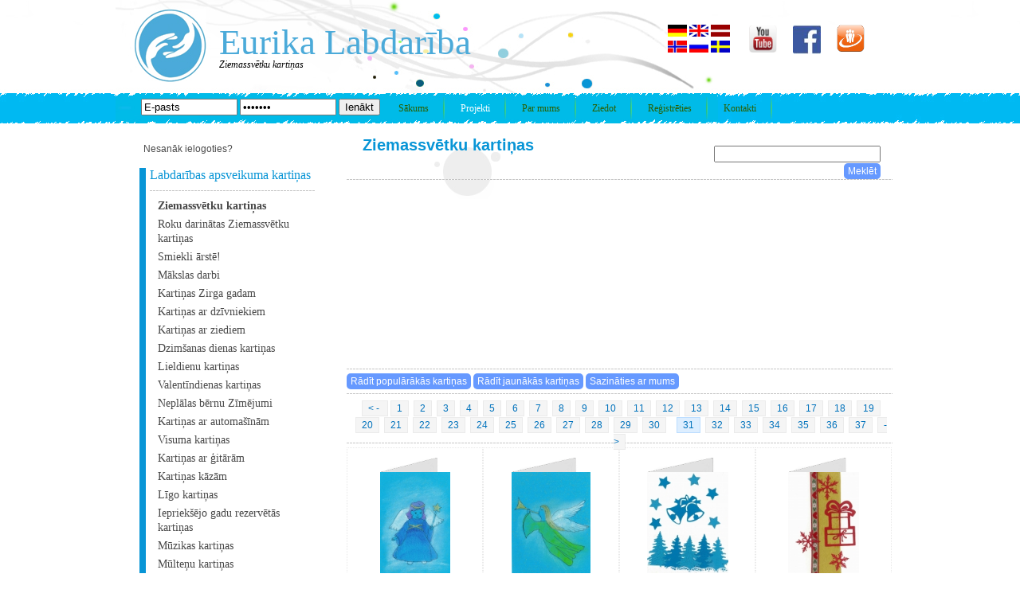

--- FILE ---
content_type: text/html; charset=UTF-8
request_url: https://www.eurika.lv/lv/cards/28/840/all.html
body_size: 8285
content:
<!DOCTYPE html>
<head>
<meta http-equiv="Content-Type" content="text/html; charset=utf-8" />
<title>Ziemassvētku kartiņas</title>
<meta name="keywords" content="Ziemassvētku kartiņas, Ziemassvētku kartiņas, Roku darinātas Ziemassvētku kartiņas, Smiekli ārstē!, Mākslas darbi, Kartiņas Zirga gadam, Kartiņas ar dzīvniekiem, Kartiņas ar ziediem, Lieldienu kartiņas, Valentīndienas kartiņas, Dzimšanas dienas kartiņas, Kartiņas kāzām, Kartiņas ar automašīnām, Līgo kartiņas, Kartiņas ar ģitārām, Visuma kartiņas" />
<meta name="description" content="Ziemassvētku kartiņas, Ziemassvētku kartiņas, Roku darinātas Ziemassvētku kartiņas, Smiekli ārstē!, Mākslas darbi, Kartiņas Zirga gadam, Kartiņas ar dzīvniekiem, Kartiņas ar ziediem, Lieldienu kartiņas, Valentīndienas kartiņas, Dzimšanas dienas kartiņas, Kartiņas kāzām, Kartiņas ar automašīnām, Līgo kartiņas, Kartiņas ar ģitārām, Visuma kartiņas" />
<link href="https://www.eurika.lv/templatemo_style.css" rel="stylesheet" type="text/css" /> 
<link href="https://www.eurika.lv/flash_css.css" rel="stylesheet" type="text/css" /> 

<link href="https://www.eurika.lv/fullsize/fullsize.css" media="screen" rel="stylesheet" type="text/css" />
<script type="text/javascript" src="http://ajax.googleapis.com/ajax/libs/jquery/1.4.4/jquery.min.js"></script>
<script type="text/javascript" src="https://www.eurika.lv/fullsize/jquery.js"></script>
<script type="text/javascript" src="https://www.eurika.lv/fullsize/jquery.fullsize.minified.js"></script>






<script type="text/javascript">
function saveScrollPositions(theForm) {
if(theForm) {
var scrolly = typeof window.pageYOffset != 'undefined' ? window.pageYOffset : document.documentElement.scrollTop;
var scrollx = typeof window.pageXOffset != 'undefined' ? window.pageXOffset : document.documentElement.scrollLeft;
theForm.scrollx.value = scrollx;
theForm.scrolly.value = scrolly;
}
}
</script> 
<script type="text/javascript">

function showPopup(url) {

newwindow=window.open(url,'name','height=450,width=400,top=200,left=300,resizable');

if (window.focus) {newwindow.focus()}

}

</script>      
<script type="text/javascript">
function clearText(field)
{
	if (field.defaultValue == field.value) field.value = '';
	else if (field.value == '') field.value = field.defaultValue;
}
$(function(){
				$("div.templatemo_gallery img").fullsize();
			});
</script>
</head>
<body>
<div id="fb-root"></div>
<script>(function(d, s, id) {
  var js, fjs = d.getElementsByTagName(s)[0];
  if (d.getElementById(id)) return;
  js = d.createElement(s); js.id = id;
  js.src = "//connect.facebook.net/en_US/sdk.js#xfbml=1&version=v2.0";
  fjs.parentNode.insertBefore(js, fjs);
}(document, "script", "facebook-jssdk"));</script>
	<div id="templatemo_container"> 
    	<div id="templatemo_header" >
        	<div id="templatemo_logo_area" >
            	<div id="templatemo_logo" >
                	Eurika Labdarība                </div>
                
                <div id="templatemo_slogan">Ziemassvētku kartiņas</div>
          </div>
            
            <div id="templatemo_social">
            	

            	<a href="http://www.draugiem.lv/eurika.lv/" target='_BLANK' rel='nofollow'>
				<img src="https://www.eurika.lv/images/dr.png" alt="facebook" width="35" ></a>


                <a href="https://www.facebook.com/pages/Eurika-Charity/171954976160399" target='_BLANK' rel='nofollow'>
				<img src="https://www.eurika.lv/images/templatemo_icon_3.jpg" alt="facebook" width="35" ></a>
				
				<a href='https://www.youtube.com/user/Mattlatvia25/featured' target='_BLANK' rel='nofollow' >
				<img src="https://www.eurika.lv/youtube.png" alt="Youtube Page" width="35" ></a>
				
				
            <div class='flag'>
				<a href='https://www.eurika.lv/de/cards/28/840/all.html' title='GERMAN'><img src='https://www.eurika.lv/f/de.gif' width='24' height='15' title='GERMAN' alt = 'GERMAN' ></a></div><div class='flag'>
				<a href='https://www.eurika.lv/en/cards/28/840/all.html' title='ENGLISH'><img src='https://www.eurika.lv/f/eng.gif' width='24' height='15' title='ENGLISH' alt = 'ENGLISH' ></a></div><div class='flag'>
				<a href='https://www.eurika.lv/lv/cards/28/840/all.html' title='LATVIAN'><img src='https://www.eurika.lv/f/lv.png' width='24' height='15' title='LATVIAN' alt = 'LATVIAN' ></a></div><div class='flag'>
				<a href='https://www.eurika.lv/no/cards/28/840/all.html' title='NORWEGIAN'><img src='https://www.eurika.lv/f/no.jpg' width='24' height='15' title='NORWEGIAN' alt = 'NORWEGIAN' ></a></div><div class='flag'>
				<a href='https://www.eurika.lv/ru/cards/28/840/all.html' title='RUSSIAN'><img src='https://www.eurika.lv/f/rus.JPG' width='24' height='15' title='RUSSIAN' alt = 'RUSSIAN' ></a></div><div class='flag'>
				<a href='https://www.eurika.lv/sv/cards/28/840/all.html' title='SWEDISH'><img src='https://www.eurika.lv/f/sv.gif' width='24' height='15' title='SWEDISH' alt = 'SWEDISH' ></a></div>
              
                
            </div>
            
           <div id='templatemo_menu'><div class='login_field'>
			   <form method ='POST' action='https://www.eurika.lv/lv/cards/28/840/all.html'>
			   <input type='text' name='em' value='E-pasts' size='13'  onfocus='clearText(this)' onblur='clearText(this)'>
			   <input type='password' name='pass' value='E-pasts' size='13' onfocus='clearText(this)' onblur='clearText(this)'>
			   <input type='submit' name='login' value='Ienākt' >
			   </form></div><ul><li><a href='https://www.eurika.lv?lang=lv' >Sākums</a></li><li><a href='https://www.eurika.lv/lv/projekti/cat/nr/all.html'  class='current' >Projekti</a></li><li><a href='https://www.eurika.lv/lv/cont/2/nr/all.html?t=Par+mums'  >Par mums</a></li>
                    <li><a href='https://www.eurika.lv/lv/donate/cat/nr/all.html?t=Ziedot'  >Ziedot</a></li><li><a href='https://www.eurika.lv/lv/reg/cat/nr/all.html' title='Reģistrēties'  >Reģistrēties</a></li><li><a href='https://www.eurika.lv/lv/cont/3/nr/all.html?t=Kontakti'  title='Kontakti' >Kontakti</a></li>
                </ul>    	
    		</div>            
        </div>
        
        <div id="templatemo_content_area">
        
				<div id='templatemo_left'><div style='padding-left:20px;'>
					<a href='https://www.eurika.lv/lv/recover/cat/nr/all.html' title='Nesanāk ielogoties?' rel='nofollow'>Nesanāk ielogoties?</a></div>
            	<div class='templatemo_section_2'><div class='blue'>
					<a href='https://www.eurika.lv/lv/cards/cat/nr/all.html?t=Labdar%C4%ABbas+apsveikuma+karti%C5%86as' title='Labdarības apsveikuma kartiņas'>
					<h2>Labdarības apsveikuma kartiņas</h2></a><div class='templaemo_h_line'></div><div style='padding-left:10px; padding-top:5px;'>
					<a href='https://www.eurika.lv/lv/cards/28/nr/all.html?t=Ziemassv%C4%93tku+karti%C5%86as' title='Ziemassvētku kartiņas' class='side_link'>
					<b>Ziemassvētku kartiņas</b></a></div><div style='padding-left:10px; padding-top:5px;'>
					<a href='https://www.eurika.lv/lv/cards/50/nr/all.html?t=Roku+darin%C4%81tas+Ziemassv%C4%93tku+karti%C5%86as' title='Roku darinātas Ziemassvētku kartiņas' class='side_link'>
					Roku darinātas Ziemassvētku kartiņas</a></div><div style='padding-left:10px; padding-top:5px;'>
					<a href='https://www.eurika.lv/lv/cards/48/nr/all.html?t=Smiekli+%C4%81rst%C4%93%21' title='Smiekli ārstē!' class='side_link'>
					Smiekli ārstē!</a></div><div style='padding-left:10px; padding-top:5px;'>
					<a href='https://www.eurika.lv/lv/cards/43/nr/all.html?t=M%C4%81kslas+darbi' title='Mākslas darbi' class='side_link'>
					Mākslas darbi</a></div><div style='padding-left:10px; padding-top:5px;'>
					<a href='https://www.eurika.lv/lv/cards/35/nr/all.html?t=Karti%C5%86as+Zirga+gadam' title='Kartiņas Zirga gadam' class='side_link'>
					Kartiņas Zirga gadam</a></div><div style='padding-left:10px; padding-top:5px;'>
					<a href='https://www.eurika.lv/lv/cards/10/nr/all.html?t=Karti%C5%86as+ar+dz%C4%ABvniekiem' title='Kartiņas ar dzīvniekiem' class='side_link'>
					Kartiņas ar dzīvniekiem</a></div><div style='padding-left:10px; padding-top:5px;'>
					<a href='https://www.eurika.lv/lv/cards/11/nr/all.html?t=Karti%C5%86as+ar+ziediem' title='Kartiņas ar ziediem' class='side_link'>
					Kartiņas ar ziediem</a></div><div style='padding-left:10px; padding-top:5px;'>
					<a href='https://www.eurika.lv/lv/cards/8/nr/all.html?t=Dzim%C5%A1anas+dienas+karti%C5%86as' title='Dzimšanas dienas kartiņas' class='side_link'>
					Dzimšanas dienas kartiņas</a></div><div style='padding-left:10px; padding-top:5px;'>
					<a href='https://www.eurika.lv/lv/cards/14/nr/all.html?t=Lieldienu+karti%C5%86as' title='Lieldienu kartiņas' class='side_link'>
					Lieldienu kartiņas</a></div><div style='padding-left:10px; padding-top:5px;'>
					<a href='https://www.eurika.lv/lv/cards/23/nr/all.html?t=Valent%C4%ABndienas+karti%C5%86as' title='Valentīndienas kartiņas' class='side_link'>
					Valentīndienas kartiņas</a></div><div style='padding-left:10px; padding-top:5px;'>
					<a href='https://www.eurika.lv/lv/cards/46/nr/all.html?t=Nepl%C4%81las+b%C4%93rnu+Z%C4%ABm%C4%93jumi' title='Neplālas bērnu Zīmējumi' class='side_link'>
					Neplālas bērnu Zīmējumi</a></div><div style='padding-left:10px; padding-top:5px;'>
					<a href='https://www.eurika.lv/lv/cards/34/nr/all.html?t=Karti%C5%86as+ar+automa%C5%A1%C4%ABn%C4%81m' title='Kartiņas ar automašīnām' class='side_link'>
					Kartiņas ar automašīnām</a></div><div style='padding-left:10px; padding-top:5px;'>
					<a href='https://www.eurika.lv/lv/cards/37/nr/all.html?t=Visuma+karti%C5%86as' title='Visuma kartiņas' class='side_link'>
					Visuma kartiņas</a></div><div style='padding-left:10px; padding-top:5px;'>
					<a href='https://www.eurika.lv/lv/cards/38/nr/all.html?t=Karti%C5%86as+ar+%C4%A3it%C4%81r%C4%81m' title='Kartiņas ar ģitārām' class='side_link'>
					Kartiņas ar ģitārām</a></div><div style='padding-left:10px; padding-top:5px;'>
					<a href='https://www.eurika.lv/lv/cards/39/nr/all.html?t=Karti%C5%86as+k%C4%81z%C4%81m' title='Kartiņas kāzām' class='side_link'>
					Kartiņas kāzām</a></div><div style='padding-left:10px; padding-top:5px;'>
					<a href='https://www.eurika.lv/lv/cards/40/nr/all.html?t=L%C4%ABgo+karti%C5%86as' title='Līgo kartiņas' class='side_link'>
					Līgo kartiņas</a></div><div style='padding-left:10px; padding-top:5px;'>
					<a href='https://www.eurika.lv/lv/cards/41/nr/all.html?t=Iepriek%C5%A1%C4%93jo+gadu+rezerv%C4%93t%C4%81s+karti%C5%86as' title='Iepriekšējo gadu rezervētās kartiņas' class='side_link'>
					Iepriekšējo gadu rezervētās kartiņas</a></div><div style='padding-left:10px; padding-top:5px;'>
					<a href='https://www.eurika.lv/lv/cards/44/nr/all.html?t=M%C5%ABzikas+karti%C5%86as' title='Mūzikas kartiņas' class='side_link'>
					Mūzikas kartiņas</a></div><div style='padding-left:10px; padding-top:5px;'>
					<a href='https://www.eurika.lv/lv/cards/45/nr/all.html?t=M%C5%ABlte%C5%86u+karti%C5%86as' title='Mūlteņu kartiņas' class='side_link'>
					Mūlteņu kartiņas</a></div><div style='padding-left:10px; padding-top:5px;'>
					<a href='https://www.eurika.lv/lv/cards/27/nr/all.html?t=Karti%C5%86as+ar+ku%C4%A3iem' title='Kartiņas ar kuģiem' class='side_link'>
					Kartiņas ar kuģiem</a></div><div style='padding-left:10px; padding-top:5px;'>
					<a href='https://www.eurika.lv/lv/cards/47/nr/all.html?t=Mandalas' title='Mandalas' class='side_link'>
					Mandalas</a></div><div style='padding-left:10px; padding-top:5px;'>
					<a href='https://www.eurika.lv/lv/cards/49/nr/all.html?t=Ar+rok%C4%81m+darin%C4%81tas+Ziemassv%C4%93tku+apsveikuma+karti%C5%86as' title='Ar rokām darinātas Ziemassvētku apsveikuma kartiņas' class='side_link'>
					Ar rokām darinātas Ziemassvētku apsveikuma kartiņas</a></div><div style='padding-left:10px; padding-top:5px;'>
					<a href='https://www.eurika.lv/lv/cards/51/nr/all.html?t=K%C4%81zu+iel%C5%ABgumi%2Fiel%C5%ABgumi' title='Kāzu ielūgumi/ielūgumi' class='side_link'>
					Kāzu ielūgumi/ielūgumi</a></div><div style='padding-left:10px; padding-top:5px;'>
					<a href='https://www.eurika.lv/lv/cards/52/nr/all.html?t=Latvijas+tematikas+karti%C5%86as' title='Latvijas tematikas kartiņas' class='side_link'>
					Latvijas tematikas kartiņas</a></div><div style='padding-left:10px; padding-top:5px;'>
					<a href='https://www.eurika.lv/lv/cards/53/nr/all.html?t=D%C4%81vanu+aploksnes' title='Dāvanu aploksnes' class='side_link'>
					Dāvanu aploksnes</a></div><div style='padding-left:10px; padding-top:5px;'>
					<a href='https://www.eurika.lv/lv/cards/20/nr/all.html?t=Karti%C5%86as+P%C5%AB%C4%B7a+gadam' title='Kartiņas Pūķa gadam' class='side_link'>
					Kartiņas Pūķa gadam</a></div><div style='padding-left:10px; padding-top:5px;'>
					<a href='https://www.eurika.lv/lv/cards/6/nr/all.html?t=Apsveikuma+karti%C5%86as' title='Apsveikuma kartiņas' class='side_link'>
					Apsveikuma kartiņas</a></div><div style='padding-left:10px; padding-top:5px;'>
					<a href='https://www.eurika.lv/lv/cards/9/nr/all.html?t=E%C5%86%C4%A3e%C4%BCu+karti%C5%86as' title='Eņģeļu kartiņas' class='side_link'>
					Eņģeļu kartiņas</a></div><div style='padding-left:10px; padding-top:5px;'>
					<a href='https://www.eurika.lv/lv/cards/12/nr/all.html?t=Karti%C5%86as+vasarai' title='Kartiņas vasarai' class='side_link'>
					Kartiņas vasarai</a></div><div style='padding-left:10px; padding-top:5px;'>
					<a href='https://www.eurika.lv/lv/cards/13/nr/all.html?t=Kompoz%C4%ABc%C4%ABju+karti%C5%86as' title='Kompozīcīju kartiņas' class='side_link'>
					Kompozīcīju kartiņas</a></div><div style='padding-left:10px; padding-top:5px;'>
					<a href='https://www.eurika.lv/lv/cards/15/nr/all.html?t=Karti%C5%86as+m%C4%81tes+dienai' title='Kartiņas mātes dienai' class='side_link'>
					Kartiņas mātes dienai</a></div><div style='padding-left:10px; padding-top:5px;'>
					<a href='https://www.eurika.lv/lv/cards/16/nr/all.html?t=M%C4%AB%C4%BCas+un+jaukas+karti%C5%86as' title='Mīļas un jaukas kartiņas' class='side_link'>
					Mīļas un jaukas kartiņas</a></div><div style='padding-left:10px; padding-top:5px;'>
					<a href='https://www.eurika.lv/lv/cards/17/nr/all.html?t=M%C4%ABlest%C4%ABbas+karti%C5%86as' title='Mīlestības kartiņas' class='side_link'>
					Mīlestības kartiņas</a></div><div style='padding-left:10px; padding-top:5px;'>
					<a href='https://www.eurika.lv/lv/cards/18/nr/all.html?t=Mozaika' title='Mozaika' class='side_link'>
					Mozaika</a></div><div style='padding-left:10px; padding-top:5px;'>
					<a href='https://www.eurika.lv/lv/cards/19/nr/all.html?t=Portretu+karti%C5%86as' title='Portretu kartiņas' class='side_link'>
					Portretu kartiņas</a></div><div style='padding-left:10px; padding-top:5px;'>
					<a href='https://www.eurika.lv/lv/cards/33/nr/all.html?t=Karti%C5%86as+ar+pils%C4%93tu+skatiem' title='Kartiņas ar pilsētu skatiem' class='side_link'>
					Kartiņas ar pilsētu skatiem</a></div><div style='padding-left:10px; padding-top:5px;'>
					<a href='https://www.eurika.lv/lv/cards/21/nr/all.html?t=Re%C4%A3istr%C4%93to+lietot%C4%81ju+z%C4%ABm.' title='Reģistrēto lietotāju zīm.' class='side_link'>
					Reģistrēto lietotāju zīm.</a></div><div style='padding-left:10px; padding-top:5px;'>
					<a href='https://www.eurika.lv/lv/cards/22/nr/all.html?t=Sap%C5%86u+karti%C5%86as' title='Sapņu kartiņas' class='side_link'>
					Sapņu kartiņas</a></div><div style='padding-left:10px; padding-top:5px;'>
					<a href='https://www.eurika.lv/lv/cards/24/nr/all.html?t=Karti%C5%86as+v%C4%81rda+dienai' title='Kartiņas vārda dienai' class='side_link'>
					Kartiņas vārda dienai</a></div><div style='padding-left:10px; padding-top:5px;'>
					<a href='https://www.eurika.lv/lv/cards/32/nr/all.html?t=Karti%C5%86as+%C4%A3imenei' title='Kartiņas ģimenei' class='side_link'>
					Kartiņas ģimenei</a></div><div style='padding-left:10px; padding-top:5px;'>
					<a href='https://www.eurika.lv/lv/cards/26/nr/all.html?t=Karti%C5%86as+ar+dabas+skatiem' title='Kartiņas ar dabas skatiem' class='side_link'>
					Kartiņas ar dabas skatiem</a></div><div style='padding-left:10px; padding-top:5px;'>
					<a href='https://www.eurika.lv/lv/cards/7/nr/all.html?t=Dizaina+karti%C5%86as' title='Dizaina kartiņas' class='side_link'>
					Dizaina kartiņas</a></div><div style='padding-left:10px; padding-top:5px;'>
					<a href='https://www.eurika.lv/lv/cards/31/nr/all.html?t=Tru%C5%A1u+parka+karti%C5%86as' title='Trušu parka kartiņas' class='side_link'>
					Trušu parka kartiņas</a></div><div style='padding-left:10px; padding-top:5px;'>
					<a href='https://www.eurika.lv/lv/cards/36/nr/all.html?t=' title='' class='side_link'>
					</a></div></div><div class='templaemo_h_line'></div><div class='templaemo_h_line'></div><form method='POST' action='https://www.eurika.lv/lv/edit/cat/nr/all.html' ><div class='animated slideInLeft'>
				<input type='submit' name='add_poem' value='+ Izveidot apsveikuma kartiņu' class='buy_button2'></div></form><div class='templaemo_h_line'></div><form method='POST' action='https://www.eurika.lv/lv/edit/cat/nr/all.html' ><div class='animated slideInLeft'>
				<input type='submit' name='add_calendar' value='+ Izveido savu kalendāru' class='buy_button2'></div></form><div class='templaemo_h_line'></div><form method='POST' action='https://www.eurika.lv/lv/ecards/cat/nr/all.html?t=E+karti%C5%86as' ><div class='animated slideInLeft'>
				<input type='submit' name='non' value='+ Izveidot animētu e-kartiņu' class='buy_button2'></div></form><div class='templaemo_h_line'></div><div class='animated slideInLeft'>
				<a href='https://www.eurika.lv/lv/edit_pic/user/nr/all.html?t=' class='buy_button2'><font color='white'>+ Pievieno savu zīmējumu</font></a></div></form><div class='templaemo_h_line'></div><a href='https://www.eurika.lv/lv/album/5/nr/all.html?t=D%C4%81v%C4%81t%C4%81s+medic%C4%ABnas+iek%C4%81rtas' title='Dāvātās medicīnas iekārtas'>
					<h2>Dāvātās medicīnas iekārtas</h2></a>
					  <div class='main_img'>
					  <div style='float:left; width:71px;'>
					  <a href='https://www.eurika.lv/lv/album/5/nr/174.html?t=2018.gad%C4%81+d%C4%81v%C4%81tais+elpin%C4%81%C5%A1anas+apar%C4%81ts+mazu%C4%BCiem' title='2018.gadā dāvātais elpināšanas aparāts mazuļiem'>
					  <img src='http://www.eurika.lv/plupload/examples/uploads/s/p1c9bdjvqso941dcq14aubbuqt1.JPG'  longdesc='http://www.eurika.lv/plupload/examples/uploads/b/p1c9bdjvqso941dcq14aubbuqt1.JPG' title='2018.gadā dāvātais elpināšanas aparāts mazuļiem' alt='2018.gadā dāvātais elpināšanas aparāts mazuļiem' width='65' height='39.393939393939' />
					  </a>
						</div>
						<div style='float:left; width:120px; padding-left:7px;'>
					   <a href='https://www.eurika.lv/lv/album/5/nr/174.html?t= 2018.gad%C4%81+d%C4%81v%C4%81tais+elpin%C4%81%C5%A1anas+apar%C4%81ts+mazu%C4%BCiem' title='2018.gadā dāvātais elpināšanas aparāts mazuļiem'><h2>2018.gadā dāvātais elpināšanas aparāts mazuļiem</h2></a>
						</div>
					  </div>
					  <div style='clear:both;'></div>
					  <div class='templaemo_h_line'></div>
					  
					  <div class='main_img'>
					  <div style='float:left; width:71px;'>
					  <a href='https://www.eurika.lv/lv/album/5/nr/160.html?t=2017.+gad%C4%81+d%C4%81v%C4%81tais+inkobators' title='2017. gadā dāvātais inkobators'>
					  <img src='http://www.eurika.lv/plupload/examples/uploads/s/p1b9qtuucv1qgkqvq1e1n1pvjksi1.JPG'  longdesc='http://www.eurika.lv/plupload/examples/uploads/b/p1b9qtuucv1qgkqvq1e1n1pvjksi1.JPG' title='2017. gadā dāvātais inkobators' alt='2017. gadā dāvātais inkobators' width='65' height='36.242424242424' />
					  </a>
						</div>
						<div style='float:left; width:120px; padding-left:7px;'>
					   <a href='https://www.eurika.lv/lv/album/5/nr/160.html?t= 2017.+gad%C4%81+d%C4%81v%C4%81tais+inkobators' title='2017. gadā dāvātais inkobators'><h2>2017. gadā dāvātais inkobators</h2></a>
						</div>
					  </div>
					  <div style='clear:both;'></div>
					  <div class='templaemo_h_line'></div>
					  
					  <div class='main_img'>
					  <div style='float:left; width:71px;'>
					  <a href='https://www.eurika.lv/lv/album/5/nr/152.html?t=+Eurika+d%C4%81v%C4%81tais+m%C4%81ksl%C4%ABg%C4%81s+nieres+apar%C4%81ts+2016.+gad%C4%81' title=' Eurika dāvātais mākslīgās nieres aparāts 2016. gadā'>
					  <img src='http://www.eurika.lv/plupload/examples/uploads/s/p1at0p3re3d3o1q8vgn117t47fu1.JPG'  longdesc='http://www.eurika.lv/plupload/examples/uploads/b/p1at0p3re3d3o1q8vgn117t47fu1.JPG' title=' Eurika dāvātais mākslīgās nieres aparāts 2016. gadā' alt=' Eurika dāvātais mākslīgās nieres aparāts 2016. gadā' width='65' height='37.030303030303' />
					  </a>
						</div>
						<div style='float:left; width:120px; padding-left:7px;'>
					   <a href='https://www.eurika.lv/lv/album/5/nr/152.html?t= +Eurika+d%C4%81v%C4%81tais+m%C4%81ksl%C4%ABg%C4%81s+nieres+apar%C4%81ts+2016.+gad%C4%81' title=' Eurika dāvātais mākslīgās nieres aparāts 2016. gadā'><h2> Eurika dāvātais mākslīgās nieres aparāts 2016. gadā</h2></a>
						</div>
					  </div>
					  <div style='clear:both;'></div>
					  <div class='templaemo_h_line'></div>
					  <div align='right'>
					  <div class='hr'></div>
					 <a href='https://www.eurika.lv/lv/album/5/nr/all.html?t=D%C4%81v%C4%81t%C4%81s+medic%C4%ABnas+iek%C4%81rtas' title='Dāvātās medicīnas iekārtas'
					 class='buy_button_small' style='color:white;'>Vairāk->
					  </a> 
					  <div class='hr'></div>
					  </div><br><br><div align='center'><h2><b>Mūsu klienti</b></h2> 
				<div class='hr'></div><div style='width:200px;height:auto;'>
						<img src='http://www.eurika.lv/plupload/examples/uploads/s/p18c7nadmt1o511iq1sse18a5jeio.jpg' width='100' height='100' >
						</div><div style='clear:both;'></div><div style='width:200px;height:auto;'>
						<img src='http://www.eurika.lv/plupload/examples/uploads/s/p18c7nadmt1e7k1h2scue1u1re137.png' width='150' height='69.090909090909' >
						</div><div style='clear:both;'></div><div style='width:200px;height:auto;'>
						<img src='http://www.eurika.lv/plupload/examples/uploads/s/p17o4tfhrd8p117ic1jur130712sc2q.jpg' width='150' height='80' >
						</div><div style='clear:both;'></div><div style='width:200px;height:auto;'>
						<img src='http://www.eurika.lv/plupload/examples/uploads/s/p17o4tfhrce96hak25cdls1b2b12.jpg' width='150' height='52.727272727273' >
						</div><div style='clear:both;'></div><div style='width:200px;height:auto;'>
						<img src='http://www.eurika.lv/plupload/examples/uploads/s/p18c7nadmt18cpjr27tnj114ff1c.jpg' width='150' height='70.909090909091' >
						</div><div style='clear:both;'></div><div style='width:200px;height:auto;'>
						<img src='http://www.eurika.lv/plupload/examples/uploads/s/p17o4tfhrd1kkf1f0c1kstlpv23t39.jpg' width='150' height='56.363636363636' >
						</div><div style='clear:both;'></div><div style='width:200px;height:auto;'>
						<img src='http://www.eurika.lv/plupload/examples/uploads/s/p17o4tfhrd1vpdi5vmesvb1oc634.jpg' width='150' height='28.181818181818' >
						</div><div style='clear:both;'></div><div style='width:200px;height:auto;'>
						<img src='http://www.eurika.lv/plupload/examples/uploads/s/p17o4tfhrdvo8021q3877v1s8b3e.jpg' width='150' height='45.454545454545' >
						</div><div style='clear:both;'></div><div style='width:200px;height:auto;'>
						<img src='http://www.eurika.lv/plupload/examples/uploads/s/p17o4tfhrdq1v102k1qkjrl8gvk1t.jpg' width='150' height='93.636363636364' >
						</div><div style='clear:both;'></div><div style='width:200px;height:auto;'>
						<img src='http://www.eurika.lv/plupload/examples/uploads/s/p18c7nadmt18a61tl31vfd1hm8hgue.jpg' width='83.030303030303' height='100' >
						</div><div style='clear:both;'></div><div style='width:200px;height:auto;'>
						<img src='http://www.eurika.lv/plupload/examples/uploads/s/p17o4tfhrd1deb1cpd1q5ii9jsbt2u.jpg' width='84.242424242424' height='100' >
						</div><div style='clear:both;'></div></div></div>
                
                <div class='templaemo_h_line'></div>
                
              
            </div>			
			
			   <div id="templatemo_right">
			<div class='templatemo_section_3'><h1>
							<div style='float:left; width:420px;margin-top:-10px;'>
							<h1><span class='blue_title'><b>Ziemassvētku kartiņas</b></span></h1>
							</div>
							<div style='float:left; width:250px;' align='right'><form method='POST' action='https://www.eurika.lv/lv/cards/28/840/all.html'>
							<input type='text' name='search' size='24'>
							<input type='submit' value='Meklēt' class='buy_button_small' name='mekletajs'>
							</form></div>
							</h1><div class='templaemo_h_line'></div><div align='center'>
					<iframe width='520' height='222' src='//www.youtube.com/embed/ScWJvCeNbb8' 
					frameborder='0' allowfullscreen></iframe>
					</div><div class='templaemo_h_line'></div><div class='templatemo_gallery'><form method='POST' action='https://www.eurika.lv/lv/cards/28/840/all.html'> 
					<input type='submit' name='popularakas' value='Rādīt populārākās kartiņas' class='buy_button_small'> 
					<input type='submit' name='jaunakas' value='Rādīt jaunākās kartiņas' class='buy_button_small'> 
					<input type='submit' name='contact_us' value='Sazināties ar mums' class='buy_button_small'> 
					</form><div class='templaemo_h_line'></div><div align='center'><div id='tnt_pagination' >
					<a href='https://www.eurika.lv/lv/cards/28/812/all.html' >
					< - </a>
					 
						<a href='https://www.eurika.lv/lv/cards/28/0/all.html'>
						1</a> 
						<a href='https://www.eurika.lv/lv/cards/28/28/all.html'>
						2</a> 
						<a href='https://www.eurika.lv/lv/cards/28/56/all.html'>
						3</a> 
						<a href='https://www.eurika.lv/lv/cards/28/84/all.html'>
						4</a> 
						<a href='https://www.eurika.lv/lv/cards/28/112/all.html'>
						5</a> 
						<a href='https://www.eurika.lv/lv/cards/28/140/all.html'>
						6</a> 
						<a href='https://www.eurika.lv/lv/cards/28/168/all.html'>
						7</a> 
						<a href='https://www.eurika.lv/lv/cards/28/196/all.html'>
						8</a> 
						<a href='https://www.eurika.lv/lv/cards/28/224/all.html'>
						9</a> 
						<a href='https://www.eurika.lv/lv/cards/28/252/all.html'>
						10</a> 
						<a href='https://www.eurika.lv/lv/cards/28/280/all.html'>
						11</a> 
						<a href='https://www.eurika.lv/lv/cards/28/308/all.html'>
						12</a> 
						<a href='https://www.eurika.lv/lv/cards/28/336/all.html'>
						13</a> 
						<a href='https://www.eurika.lv/lv/cards/28/364/all.html'>
						14</a> 
						<a href='https://www.eurika.lv/lv/cards/28/392/all.html'>
						15</a> 
						<a href='https://www.eurika.lv/lv/cards/28/420/all.html'>
						16</a> 
						<a href='https://www.eurika.lv/lv/cards/28/448/all.html'>
						17</a> 
						<a href='https://www.eurika.lv/lv/cards/28/476/all.html'>
						18</a> 
						<a href='https://www.eurika.lv/lv/cards/28/504/all.html'>
						19</a> 
						<a href='https://www.eurika.lv/lv/cards/28/532/all.html'>
						20</a> 
						<a href='https://www.eurika.lv/lv/cards/28/560/all.html'>
						21</a> 
						<a href='https://www.eurika.lv/lv/cards/28/588/all.html'>
						22</a> 
						<a href='https://www.eurika.lv/lv/cards/28/616/all.html'>
						23</a> 
						<a href='https://www.eurika.lv/lv/cards/28/644/all.html'>
						24</a> 
						<a href='https://www.eurika.lv/lv/cards/28/672/all.html'>
						25</a> 
						<a href='https://www.eurika.lv/lv/cards/28/700/all.html'>
						26</a> 
						<a href='https://www.eurika.lv/lv/cards/28/728/all.html'>
						27</a> 
						<a href='https://www.eurika.lv/lv/cards/28/756/all.html'>
						28</a> 
						<a href='https://www.eurika.lv/lv/cards/28/784/all.html'>
						29</a> 
						<a href='https://www.eurika.lv/lv/cards/28/812/all.html'>
						30</a> <span class='active_tnt_link'>31</span>  
						<a href='https://www.eurika.lv/lv/cards/28/868/all.html'>
						32</a> 
						<a href='https://www.eurika.lv/lv/cards/28/896/all.html'>
						33</a> 
						<a href='https://www.eurika.lv/lv/cards/28/924/all.html'>
						34</a> 
						<a href='https://www.eurika.lv/lv/cards/28/952/all.html'>
						35</a> 
						<a href='https://www.eurika.lv/lv/cards/28/980/all.html'>
						36</a> 
						<a href='https://www.eurika.lv/lv/cards/28/1008/all.html'>
						37</a>
					<a href='https://www.eurika.lv/lv/cards/28/868/all.html' >- ></a>
					</div></div><div class='templaemo_h_line'></div><div class='painting' align='center'>
						<a href='https://www.eurika.lv/lv/cards/28/nr/4813.html?t=' title=''>
						<div style='padding-top:10px;'>
						<img src='https://www.eurika.lv/topside.png' width='88' height='20' style='position:absolute;'><img src='http://www.eurika.lv/plupload/examples/uploads/s/p1bsvfpua6dl8a7j1a7e13p71b3n7.jpg' title='Ziemassvētku kartiņas / nr. 4813'  longdesc='http://www.eurika.lv/plupload/examples/uploads/b/p1bsvfpua6dl8a7j1a7e13p71b3n7.jpg' width='88' height='130' style='padding-top:20px;' ><br>
						Nr. 4813</a> &nbsp;&nbsp;&nbsp;&nbsp;
						<a href='https://www.eurika.lv/lv/cards/28/nr/4813.html?t=' title=''>
						<img src='https://www.eurika.lv/great.jpg' height='20'>0
						</a><form method='POST' action='https://www.eurika.lv/lv/cart/cat/nr/all.html'>
						<input type='hidden' name='id' value='4813'>
						<input type='submit' name='add' value='+ Pirkt' class='buy_button_pirkt'></form>
						</div>
						</div><div class='painting' align='center'>
						<a href='https://www.eurika.lv/lv/cards/28/nr/4812.html?t=' title=''>
						<div style='padding-top:10px;'>
						<img src='https://www.eurika.lv/topside.png' width='99' height='20' style='position:absolute;'><img src='http://www.eurika.lv/plupload/examples/uploads/s/p1bsvfpua6lha9ub17m11vj97ee6.jpg' title='Ziemassvētku kartiņas / nr. 4812'  longdesc='http://www.eurika.lv/plupload/examples/uploads/b/p1bsvfpua6lha9ub17m11vj97ee6.jpg' width='99' height='130' style='padding-top:20px;' ><br>
						Nr. 4812</a> &nbsp;&nbsp;&nbsp;&nbsp;
						<a href='https://www.eurika.lv/lv/cards/28/nr/4812.html?t=' title=''>
						<img src='https://www.eurika.lv/great.jpg' height='20'>0
						</a><form method='POST' action='https://www.eurika.lv/lv/cart/cat/nr/all.html'>
						<input type='hidden' name='id' value='4812'>
						<input type='submit' name='add' value='+ Pirkt' class='buy_button_pirkt'></form>
						</div>
						</div><div class='painting' align='center'>
						<a href='https://www.eurika.lv/lv/cards/28/nr/4811.html?t=' title=''>
						<div style='padding-top:10px;'>
						<img src='https://www.eurika.lv/topside.png' width='102' height='20' style='position:absolute;'><img src='http://www.eurika.lv/plupload/examples/uploads/s/p1bsvfpua61a0kft11od0drg8fm5.jpg' title='Ziemassvētku kartiņas / nr. 4811'  longdesc='http://www.eurika.lv/plupload/examples/uploads/b/p1bsvfpua61a0kft11od0drg8fm5.jpg' width='102' height='130' style='padding-top:20px;' ><br>
						Nr. 4811</a> &nbsp;&nbsp;&nbsp;&nbsp;
						<a href='https://www.eurika.lv/lv/cards/28/nr/4811.html?t=' title=''>
						<img src='https://www.eurika.lv/great.jpg' height='20'>0
						</a><form method='POST' action='https://www.eurika.lv/lv/cart/cat/nr/all.html'>
						<input type='hidden' name='id' value='4811'>
						<input type='submit' name='add' value='+ Pirkt' class='buy_button_pirkt'></form>
						</div>
						</div><div class='painting' align='center'>
						<a href='https://www.eurika.lv/lv/cards/28/nr/4810.html?t=' title=''>
						<div style='padding-top:10px;'>
						<img src='https://www.eurika.lv/topside.png' width='89' height='20' style='position:absolute;'><img src='http://www.eurika.lv/plupload/examples/uploads/s/p1bsvfpua6jov1is61n3vd51qti4.jpg' title='Ziemassvētku kartiņas / nr. 4810'  longdesc='http://www.eurika.lv/plupload/examples/uploads/b/p1bsvfpua6jov1is61n3vd51qti4.jpg' width='89' height='130' style='padding-top:20px;' ><br>
						Nr. 4810</a> &nbsp;&nbsp;&nbsp;&nbsp;
						<a href='https://www.eurika.lv/lv/cards/28/nr/4810.html?t=' title=''>
						<img src='https://www.eurika.lv/great.jpg' height='20'>0
						</a><form method='POST' action='https://www.eurika.lv/lv/cart/cat/nr/all.html'>
						<input type='hidden' name='id' value='4810'>
						<input type='submit' name='add' value='+ Pirkt' class='buy_button_pirkt'></form>
						</div>
						</div><div style='clear:both'></div><div class='painting' align='center'>
						<a href='https://www.eurika.lv/lv/cards/28/nr/4809.html?t=' title=''>
						<div style='padding-top:10px;'>
						<img src='https://www.eurika.lv/topside.png' width='92' height='20' style='position:absolute;'><img src='http://www.eurika.lv/plupload/examples/uploads/s/p1bsvfpua614ng1mctov81km09jg3.jpg' title='Ziemassvētku kartiņas / nr. 4809'  longdesc='http://www.eurika.lv/plupload/examples/uploads/b/p1bsvfpua614ng1mctov81km09jg3.jpg' width='92' height='130' style='padding-top:20px;' ><br>
						Nr. 4809</a> &nbsp;&nbsp;&nbsp;&nbsp;
						<a href='https://www.eurika.lv/lv/cards/28/nr/4809.html?t=' title=''>
						<img src='https://www.eurika.lv/great.jpg' height='20'>0
						</a><form method='POST' action='https://www.eurika.lv/lv/cart/cat/nr/all.html'>
						<input type='hidden' name='id' value='4809'>
						<input type='submit' name='add' value='+ Pirkt' class='buy_button_pirkt'></form>
						</div>
						</div><div class='painting' align='center'>
						<a href='https://www.eurika.lv/lv/cards/28/nr/4808.html?t=' title=''>
						<div style='padding-top:10px;'>
						<img src='https://www.eurika.lv/topside.png' width='98' height='20' style='position:absolute;'><img src='http://www.eurika.lv/plupload/examples/uploads/s/p1bsvfpua59078s16p9r691ngu2.jpg' title='Ziemassvētku kartiņas / nr. 4808'  longdesc='http://www.eurika.lv/plupload/examples/uploads/b/p1bsvfpua59078s16p9r691ngu2.jpg' width='98' height='130' style='padding-top:20px;' ><br>
						Nr. 4808</a> &nbsp;&nbsp;&nbsp;&nbsp;
						<a href='https://www.eurika.lv/lv/cards/28/nr/4808.html?t=' title=''>
						<img src='https://www.eurika.lv/great.jpg' height='20'>0
						</a><form method='POST' action='https://www.eurika.lv/lv/cart/cat/nr/all.html'>
						<input type='hidden' name='id' value='4808'>
						<input type='submit' name='add' value='+ Pirkt' class='buy_button_pirkt'></form>
						</div>
						</div><div class='painting' align='center'>
						<a href='https://www.eurika.lv/lv/cards/28/nr/4807.html?t=' title=''>
						<div style='padding-top:10px;'>
						<img src='https://www.eurika.lv/topside.png' width='91' height='20' style='position:absolute;'><img src='http://www.eurika.lv/plupload/examples/uploads/s/p1bsvfpua41je61222lk41mq6etj1.jpg' title='Ziemassvētku kartiņas / nr. 4807'  longdesc='http://www.eurika.lv/plupload/examples/uploads/b/p1bsvfpua41je61222lk41mq6etj1.jpg' width='91' height='130' style='padding-top:20px;' ><br>
						Nr. 4807</a> &nbsp;&nbsp;&nbsp;&nbsp;
						<a href='https://www.eurika.lv/lv/cards/28/nr/4807.html?t=' title=''>
						<img src='https://www.eurika.lv/great.jpg' height='20'>0
						</a><form method='POST' action='https://www.eurika.lv/lv/cart/cat/nr/all.html'>
						<input type='hidden' name='id' value='4807'>
						<input type='submit' name='add' value='+ Pirkt' class='buy_button_pirkt'></form>
						</div>
						</div><div class='painting' align='center'>
						<a href='https://www.eurika.lv/lv/cards/28/nr/4806.html?t=Ziemas lāčuks!' title=''>
						<div style='padding-top:10px;'>
						<img src='https://www.eurika.lv/topside.png' width='130' height='20' style='position:absolute;'><img src='http://www.eurika.lv/user_uploads/s/17101506211619228910_1299287803519507_4043083050525917184_n.jpg' title='Ziemassvētku kartiņas / nr. 4806'  longdesc='http://www.eurika.lv/user_uploads/b/17101506211619228910_1299287803519507_4043083050525917184_n.jpg' width='130' height='130' style='padding-top:20px;' ><br>
						Nr. 4806</a> &nbsp;&nbsp;&nbsp;&nbsp;
						<a href='https://www.eurika.lv/lv/cards/28/nr/4806.html?t=Ziemas lāčuks!' title=''>
						<img src='https://www.eurika.lv/great.jpg' height='20'>0
						</a><form method='POST' action='https://www.eurika.lv/lv/cart/cat/nr/all.html'>
						<input type='hidden' name='id' value='4806'>
						<input type='submit' name='add' value='+ Pirkt' class='buy_button_pirkt'></form>
						</div>
						</div><div class='painting' align='center'>
						<a href='https://www.eurika.lv/lv/cards/28/nr/4694.html?t=Sapņi piepildās' title=''>
						<div style='padding-top:10px;'>
						<img src='https://www.eurika.lv/topside.png' width='99' height='20' style='position:absolute;'><img src='http://www.eurika.lv/user_uploads/s/170419120049Kosmoss.jpg' title='Ziemassvētku kartiņas / nr. 4694'  longdesc='http://www.eurika.lv/user_uploads/b/170419120049Kosmoss.jpg' width='99' height='130' style='padding-top:20px;' ><br>
						Nr. 4694</a> &nbsp;&nbsp;&nbsp;&nbsp;
						<a href='https://www.eurika.lv/lv/cards/28/nr/4694.html?t=Sapņi piepildās' title=''>
						<img src='https://www.eurika.lv/great.jpg' height='20'>0
						</a><form method='POST' action='https://www.eurika.lv/lv/cart/cat/nr/all.html'>
						<input type='hidden' name='id' value='4694'>
						<input type='submit' name='add' value='+ Pirkt' class='buy_button_pirkt'></form>
						</div>
						</div><div class='painting' align='center'>
						<a href='https://www.eurika.lv/lv/cards/28/nr/4691.html?t=Ziemas noskaņa' title=''>
						<div style='padding-top:10px;'>
						<img src='https://www.eurika.lv/topside.png' width='93' height='20' style='position:absolute;'><img src='http://www.eurika.lv/plupload/examples/uploads/s/p1bcckv7af1rtu24v12je17k31rcqc.jpg' title='Ziemassvētku kartiņas / nr. 4691'  longdesc='http://www.eurika.lv/plupload/examples/uploads/b/p1bcckv7af1rtu24v12je17k31rcqc.jpg' width='93' height='130' style='padding-top:20px;' ><br>
						Nr. 4691</a> &nbsp;&nbsp;&nbsp;&nbsp;
						<a href='https://www.eurika.lv/lv/cards/28/nr/4691.html?t=Ziemas noskaņa' title=''>
						<img src='https://www.eurika.lv/great.jpg' height='20'>1
						</a><form method='POST' action='https://www.eurika.lv/lv/cart/cat/nr/all.html'>
						<input type='hidden' name='id' value='4691'>
						<input type='submit' name='add' value='+ Pirkt' class='buy_button_pirkt'></form>
						</div>
						</div><div class='painting' align='center'>
						<a href='https://www.eurika.lv/lv/cards/28/nr/4690.html?t=Ziemassvētku noskaņa' title=''>
						<div style='padding-top:35px;'>
						<img src='https://www.eurika.lv/leftside.png' height='93' width='20'><img src='http://www.eurika.lv/plupload/examples/uploads/s/p1bcckv7afar11v7q1h571tm51cg8b.jpg' title='Ziemassvētku kartiņas / nr. 4690'  longdesc='http://www.eurika.lv/plupload/examples/uploads/b/p1bcckv7afar11v7q1h571tm51cg8b.jpg' width='130' height='93'  ><br>
						Nr. 4690</a> &nbsp;&nbsp;&nbsp;&nbsp;
						<a href='https://www.eurika.lv/lv/cards/28/nr/4690.html?t=Ziemassvētku noskaņa' title=''>
						<img src='https://www.eurika.lv/great.jpg' height='20'>0
						</a><form method='POST' action='https://www.eurika.lv/lv/cart/cat/nr/all.html'>
						<input type='hidden' name='id' value='4690'>
						<input type='submit' name='add' value='+ Pirkt' class='buy_button_pirkt'></form>
						</div>
						</div><div class='painting' align='center'>
						<a href='https://www.eurika.lv/lv/cards/28/nr/4689.html?t=Ziemassvētku zvani' title=''>
						<div style='padding-top:35px;'>
						<img src='https://www.eurika.lv/leftside.png' height='93' width='20'><img src='http://www.eurika.lv/plupload/examples/uploads/s/p1bcckv7af1ekh1fca1iuf1gct1rn3a.jpg' title='Ziemassvētku kartiņas / nr. 4689'  longdesc='http://www.eurika.lv/plupload/examples/uploads/b/p1bcckv7af1ekh1fca1iuf1gct1rn3a.jpg' width='130' height='93'  ><br>
						Nr. 4689</a> &nbsp;&nbsp;&nbsp;&nbsp;
						<a href='https://www.eurika.lv/lv/cards/28/nr/4689.html?t=Ziemassvētku zvani' title=''>
						<img src='https://www.eurika.lv/great.jpg' height='20'>0
						</a><form method='POST' action='https://www.eurika.lv/lv/cart/cat/nr/all.html'>
						<input type='hidden' name='id' value='4689'>
						<input type='submit' name='add' value='+ Pirkt' class='buy_button_pirkt'></form>
						</div>
						</div><div class='painting' align='center'>
						<a href='https://www.eurika.lv/lv/cards/28/nr/4688.html?t=Salavecītis' title=''>
						<div style='padding-top:10px;'>
						<img src='https://www.eurika.lv/topside.png' width='93' height='20' style='position:absolute;'><img src='http://www.eurika.lv/plupload/examples/uploads/s/p1bcckv7af40p9sftnf1du6esh9.jpg' title='Ziemassvētku kartiņas / nr. 4688'  longdesc='http://www.eurika.lv/plupload/examples/uploads/b/p1bcckv7af40p9sftnf1du6esh9.jpg' width='93' height='130' style='padding-top:20px;' ><br>
						Nr. 4688</a> &nbsp;&nbsp;&nbsp;&nbsp;
						<a href='https://www.eurika.lv/lv/cards/28/nr/4688.html?t=Salavecītis' title=''>
						<img src='https://www.eurika.lv/great.jpg' height='20'>1
						</a><form method='POST' action='https://www.eurika.lv/lv/cart/cat/nr/all.html'>
						<input type='hidden' name='id' value='4688'>
						<input type='submit' name='add' value='+ Pirkt' class='buy_button_pirkt'></form>
						</div>
						</div><div class='painting' align='center'>
						<a href='https://www.eurika.lv/lv/cards/28/nr/4686.html?t=Ziema' title=''>
						<div style='padding-top:35px;'>
						<img src='https://www.eurika.lv/leftside.png' height='92' width='20'><img src='http://www.eurika.lv/plupload/examples/uploads/s/p1bcckv7afrkmmaiov0mk21jhu7.jpg' title='Ziemassvētku kartiņas / nr. 4686'  longdesc='http://www.eurika.lv/plupload/examples/uploads/b/p1bcckv7afrkmmaiov0mk21jhu7.jpg' width='130' height='92'  ><br>
						Nr. 4686</a> &nbsp;&nbsp;&nbsp;&nbsp;
						<a href='https://www.eurika.lv/lv/cards/28/nr/4686.html?t=Ziema' title=''>
						<img src='https://www.eurika.lv/great.jpg' height='20'>0
						</a><form method='POST' action='https://www.eurika.lv/lv/cart/cat/nr/all.html'>
						<input type='hidden' name='id' value='4686'>
						<input type='submit' name='add' value='+ Pirkt' class='buy_button_pirkt'></form>
						</div>
						</div><div class='painting' align='center'>
						<a href='https://www.eurika.lv/lv/cards/28/nr/4685.html?t=Egles Ziemā' title=''>
						<div style='padding-top:35px;'>
						<img src='https://www.eurika.lv/leftside.png' height='94' width='20'><img src='http://www.eurika.lv/plupload/examples/uploads/s/p1bcckv7af1m9t7bc1gvfpch19ua6.jpg' title='Ziemassvētku kartiņas / nr. 4685'  longdesc='http://www.eurika.lv/plupload/examples/uploads/b/p1bcckv7af1m9t7bc1gvfpch19ua6.jpg' width='130' height='94'  ><br>
						Nr. 4685</a> &nbsp;&nbsp;&nbsp;&nbsp;
						<a href='https://www.eurika.lv/lv/cards/28/nr/4685.html?t=Egles Ziemā' title=''>
						<img src='https://www.eurika.lv/great.jpg' height='20'>0
						</a><form method='POST' action='https://www.eurika.lv/lv/cart/cat/nr/all.html'>
						<input type='hidden' name='id' value='4685'>
						<input type='submit' name='add' value='+ Pirkt' class='buy_button_pirkt'></form>
						</div>
						</div><div class='painting' align='center'>
						<a href='https://www.eurika.lv/lv/cards/28/nr/4684.html?t=Piparkūkas' title=''>
						<div style='padding-top:35px;'>
						<img src='https://www.eurika.lv/leftside.png' height='92' width='20'><img src='http://www.eurika.lv/plupload/examples/uploads/s/p1bcckv7af1p08nc61r2vfifbe65.jpg' title='Ziemassvētku kartiņas / nr. 4684'  longdesc='http://www.eurika.lv/plupload/examples/uploads/b/p1bcckv7af1p08nc61r2vfifbe65.jpg' width='130' height='92'  ><br>
						Nr. 4684</a> &nbsp;&nbsp;&nbsp;&nbsp;
						<a href='https://www.eurika.lv/lv/cards/28/nr/4684.html?t=Piparkūkas' title=''>
						<img src='https://www.eurika.lv/great.jpg' height='20'>2
						</a><form method='POST' action='https://www.eurika.lv/lv/cart/cat/nr/all.html'>
						<input type='hidden' name='id' value='4684'>
						<input type='submit' name='add' value='+ Pirkt' class='buy_button_pirkt'></form>
						</div>
						</div><div class='painting' align='center'>
						<a href='https://www.eurika.lv/lv/cards/28/nr/4683.html?t=Ziema' title=''>
						<div style='padding-top:10px;'>
						<img src='https://www.eurika.lv/topside.png' width='93' height='20' style='position:absolute;'><img src='http://www.eurika.lv/plupload/examples/uploads/s/p1bcckv7aftj71djg1lfu1ptarq04.jpg' title='Ziemassvētku kartiņas / nr. 4683'  longdesc='http://www.eurika.lv/plupload/examples/uploads/b/p1bcckv7aftj71djg1lfu1ptarq04.jpg' width='93' height='130' style='padding-top:20px;' ><br>
						Nr. 4683</a> &nbsp;&nbsp;&nbsp;&nbsp;
						<a href='https://www.eurika.lv/lv/cards/28/nr/4683.html?t=Ziema' title=''>
						<img src='https://www.eurika.lv/great.jpg' height='20'>0
						</a><form method='POST' action='https://www.eurika.lv/lv/cart/cat/nr/all.html'>
						<input type='hidden' name='id' value='4683'>
						<input type='submit' name='add' value='+ Pirkt' class='buy_button_pirkt'></form>
						</div>
						</div><div class='painting' align='center'>
						<a href='https://www.eurika.lv/lv/cards/28/nr/4682.html?t=Koki Ziemā' title=''>
						<div style='padding-top:10px;'>
						<img src='https://www.eurika.lv/topside.png' width='91' height='20' style='position:absolute;'><img src='http://www.eurika.lv/plupload/examples/uploads/s/p1bcckv7afnpj1qfhha3bgj1qsf3.jpg' title='Ziemassvētku kartiņas / nr. 4682'  longdesc='http://www.eurika.lv/plupload/examples/uploads/b/p1bcckv7afnpj1qfhha3bgj1qsf3.jpg' width='91' height='130' style='padding-top:20px;' ><br>
						Nr. 4682</a> &nbsp;&nbsp;&nbsp;&nbsp;
						<a href='https://www.eurika.lv/lv/cards/28/nr/4682.html?t=Koki Ziemā' title=''>
						<img src='https://www.eurika.lv/great.jpg' height='20'>0
						</a><form method='POST' action='https://www.eurika.lv/lv/cart/cat/nr/all.html'>
						<input type='hidden' name='id' value='4682'>
						<input type='submit' name='add' value='+ Pirkt' class='buy_button_pirkt'></form>
						</div>
						</div><div class='painting' align='center'>
						<a href='https://www.eurika.lv/lv/cards/28/nr/4681.html?t=Ziemas putni' title=''>
						<div style='padding-top:35px;'>
						<img src='https://www.eurika.lv/leftside.png' height='93' width='20'><img src='http://www.eurika.lv/plupload/examples/uploads/s/p1bcckv7af3b8t0pbfpns29rv2.jpg' title='Ziemassvētku kartiņas / nr. 4681'  longdesc='http://www.eurika.lv/plupload/examples/uploads/b/p1bcckv7af3b8t0pbfpns29rv2.jpg' width='130' height='93'  ><br>
						Nr. 4681</a> &nbsp;&nbsp;&nbsp;&nbsp;
						<a href='https://www.eurika.lv/lv/cards/28/nr/4681.html?t=Ziemas putni' title=''>
						<img src='https://www.eurika.lv/great.jpg' height='20'>1
						</a><form method='POST' action='https://www.eurika.lv/lv/cart/cat/nr/all.html'>
						<input type='hidden' name='id' value='4681'>
						<input type='submit' name='add' value='+ Pirkt' class='buy_button_pirkt'></form>
						</div>
						</div><div class='painting' align='center'>
						<a href='https://www.eurika.lv/lv/cards/28/nr/4680.html?t=Baltā sniegā' title=''>
						<div style='padding-top:10px;'>
						<img src='https://www.eurika.lv/topside.png' width='94' height='20' style='position:absolute;'><img src='http://www.eurika.lv/plupload/examples/uploads/s/p1bcckv7af8bl10nv1b7u4sm1ojo1.jpg' title='Ziemassvētku kartiņas / nr. 4680'  longdesc='http://www.eurika.lv/plupload/examples/uploads/b/p1bcckv7af8bl10nv1b7u4sm1ojo1.jpg' width='94' height='130' style='padding-top:20px;' ><br>
						Nr. 4680</a> &nbsp;&nbsp;&nbsp;&nbsp;
						<a href='https://www.eurika.lv/lv/cards/28/nr/4680.html?t=Baltā sniegā' title=''>
						<img src='https://www.eurika.lv/great.jpg' height='20'>0
						</a><form method='POST' action='https://www.eurika.lv/lv/cart/cat/nr/all.html'>
						<input type='hidden' name='id' value='4680'>
						<input type='submit' name='add' value='+ Pirkt' class='buy_button_pirkt'></form>
						</div>
						</div><div class='painting' align='center'>
						<a href='https://www.eurika.lv/lv/cards/28/nr/4679.html?t=Ziemassvētku vainags' title=''>
						<div style='padding-top:35px;'>
						<img src='https://www.eurika.lv/leftside.png' height='113' width='20'><img src='http://www.eurika.lv/plupload/examples/uploads/s/p1bcckr4v6vfkf4n5v91v7c1fpvc.jpg' title='Ziemassvētku kartiņas / nr. 4679'  longdesc='http://www.eurika.lv/plupload/examples/uploads/b/p1bcckr4v6vfkf4n5v91v7c1fpvc.jpg' width='130' height='113'  ><br>
						Nr. 4679</a> &nbsp;&nbsp;&nbsp;&nbsp;
						<a href='https://www.eurika.lv/lv/cards/28/nr/4679.html?t=Ziemassvētku vainags' title=''>
						<img src='https://www.eurika.lv/great.jpg' height='20'>0
						</a><form method='POST' action='https://www.eurika.lv/lv/cart/cat/nr/all.html'>
						<input type='hidden' name='id' value='4679'>
						<input type='submit' name='add' value='+ Pirkt' class='buy_button_pirkt'></form>
						</div>
						</div><div class='painting' align='center'>
						<a href='https://www.eurika.lv/lv/cards/28/nr/4676.html?t=Ziemas kartiņa' title=''>
						<div style='padding-top:10px;'>
						<img src='https://www.eurika.lv/topside.png' width='91' height='20' style='position:absolute;'><img src='http://www.eurika.lv/plupload/examples/uploads/s/p1bcckr4v61pfe13j3sc21th0vtm9.jpg' title='Ziemassvētku kartiņas / nr. 4676'  longdesc='http://www.eurika.lv/plupload/examples/uploads/b/p1bcckr4v61pfe13j3sc21th0vtm9.jpg' width='91' height='130' style='padding-top:20px;' ><br>
						Nr. 4676</a> &nbsp;&nbsp;&nbsp;&nbsp;
						<a href='https://www.eurika.lv/lv/cards/28/nr/4676.html?t=Ziemas kartiņa' title=''>
						<img src='https://www.eurika.lv/great.jpg' height='20'>0
						</a><form method='POST' action='https://www.eurika.lv/lv/cart/cat/nr/all.html'>
						<input type='hidden' name='id' value='4676'>
						<input type='submit' name='add' value='+ Pirkt' class='buy_button_pirkt'></form>
						</div>
						</div><div class='painting' align='center'>
						<a href='https://www.eurika.lv/lv/cards/28/nr/4675.html?t=Ziemassvētku rūķis' title=''>
						<div style='padding-top:35px;'>
						<img src='https://www.eurika.lv/leftside.png' height='91' width='20'><img src='http://www.eurika.lv/plupload/examples/uploads/s/p1bcckr4v616jl1sfp19q61ll31r5g8.jpg' title='Ziemassvētku kartiņas / nr. 4675'  longdesc='http://www.eurika.lv/plupload/examples/uploads/b/p1bcckr4v616jl1sfp19q61ll31r5g8.jpg' width='130' height='91'  ><br>
						Nr. 4675</a> &nbsp;&nbsp;&nbsp;&nbsp;
						<a href='https://www.eurika.lv/lv/cards/28/nr/4675.html?t=Ziemassvētku rūķis' title=''>
						<img src='https://www.eurika.lv/great.jpg' height='20'>1
						</a><form method='POST' action='https://www.eurika.lv/lv/cart/cat/nr/all.html'>
						<input type='hidden' name='id' value='4675'>
						<input type='submit' name='add' value='+ Pirkt' class='buy_button_pirkt'></form>
						</div>
						</div><div class='painting' align='center'>
						<a href='https://www.eurika.lv/lv/cards/28/nr/4674.html?t=Ziemas puķes' title=''>
						<div style='padding-top:10px;'>
						<img src='https://www.eurika.lv/topside.png' width='91' height='20' style='position:absolute;'><img src='http://www.eurika.lv/plupload/examples/uploads/s/p1bcckr4v61mgl1ie710k6127l141m7.jpg' title='Ziemassvētku kartiņas / nr. 4674'  longdesc='http://www.eurika.lv/plupload/examples/uploads/b/p1bcckr4v61mgl1ie710k6127l141m7.jpg' width='91' height='130' style='padding-top:20px;' ><br>
						Nr. 4674</a> &nbsp;&nbsp;&nbsp;&nbsp;
						<a href='https://www.eurika.lv/lv/cards/28/nr/4674.html?t=Ziemas puķes' title=''>
						<img src='https://www.eurika.lv/great.jpg' height='20'>2
						</a><form method='POST' action='https://www.eurika.lv/lv/cart/cat/nr/all.html'>
						<input type='hidden' name='id' value='4674'>
						<input type='submit' name='add' value='+ Pirkt' class='buy_button_pirkt'></form>
						</div>
						</div><div class='painting' align='center'>
						<a href='https://www.eurika.lv/lv/cards/28/nr/4669.html?t=Ziemassvētki  ' title=''>
						<div style='padding-top:10px;'>
						<img src='https://www.eurika.lv/topside.png' width='92' height='20' style='position:absolute;'><img src='http://www.eurika.lv/plupload/examples/uploads/s/p1bcckr4v613071ovu7og1g0v1eab2.jpg' title='Ziemassvētku kartiņas / nr. 4669'  longdesc='http://www.eurika.lv/plupload/examples/uploads/b/p1bcckr4v613071ovu7og1g0v1eab2.jpg' width='92' height='130' style='padding-top:20px;' ><br>
						Nr. 4669</a> &nbsp;&nbsp;&nbsp;&nbsp;
						<a href='https://www.eurika.lv/lv/cards/28/nr/4669.html?t=Ziemassvētki  ' title=''>
						<img src='https://www.eurika.lv/great.jpg' height='20'>0
						</a><form method='POST' action='https://www.eurika.lv/lv/cart/cat/nr/all.html'>
						<input type='hidden' name='id' value='4669'>
						<input type='submit' name='add' value='+ Pirkt' class='buy_button_pirkt'></form>
						</div>
						</div><div class='painting' align='center'>
						<a href='https://www.eurika.lv/lv/cards/28/nr/4667.html?t=' title=''>
						<div style='padding-top:35px;'>
						<img src='https://www.eurika.lv/leftside.png' height='102' width='20'><img src='http://www.eurika.lv/plupload/examples/uploads/s/p1bcckjmml1oba18ph1u25avkiqfo.jpg' title='Ziemassvētku kartiņas / nr. 4667'  longdesc='http://www.eurika.lv/plupload/examples/uploads/b/p1bcckjmml1oba18ph1u25avkiqfo.jpg' width='130' height='102'  ><br>
						Nr. 4667</a> &nbsp;&nbsp;&nbsp;&nbsp;
						<a href='https://www.eurika.lv/lv/cards/28/nr/4667.html?t=' title=''>
						<img src='https://www.eurika.lv/great.jpg' height='20'>1
						</a><form method='POST' action='https://www.eurika.lv/lv/cart/cat/nr/all.html'>
						<input type='hidden' name='id' value='4667'>
						<input type='submit' name='add' value='+ Pirkt' class='buy_button_pirkt'></form>
						</div>
						</div><div class='painting' align='center'>
						<a href='https://www.eurika.lv/lv/cards/28/nr/4666.html?t=' title=''>
						<div style='padding-top:35px;'>
						<img src='https://www.eurika.lv/leftside.png' height='91' width='20'><img src='http://www.eurika.lv/plupload/examples/uploads/s/p1bcckjmml1obsks4s6jtvd1sbvn.jpg' title='Ziemassvētku kartiņas / nr. 4666'  longdesc='http://www.eurika.lv/plupload/examples/uploads/b/p1bcckjmml1obsks4s6jtvd1sbvn.jpg' width='130' height='91'  ><br>
						Nr. 4666</a> &nbsp;&nbsp;&nbsp;&nbsp;
						<a href='https://www.eurika.lv/lv/cards/28/nr/4666.html?t=' title=''>
						<img src='https://www.eurika.lv/great.jpg' height='20'>0
						</a><form method='POST' action='https://www.eurika.lv/lv/cart/cat/nr/all.html'>
						<input type='hidden' name='id' value='4666'>
						<input type='submit' name='add' value='+ Pirkt' class='buy_button_pirkt'></form>
						</div>
						</div><div class='painting' align='center'>
						<a href='https://www.eurika.lv/lv/cards/28/nr/4665.html?t=' title=''>
						<div style='padding-top:10px;'>
						<img src='https://www.eurika.lv/topside.png' width='91' height='20' style='position:absolute;'><img src='http://www.eurika.lv/plupload/examples/uploads/s/p1bcckjmmlcqadarpid1r1k62om.jpg' title='Ziemassvētku kartiņas / nr. 4665'  longdesc='http://www.eurika.lv/plupload/examples/uploads/b/p1bcckjmmlcqadarpid1r1k62om.jpg' width='91' height='130' style='padding-top:20px;' ><br>
						Nr. 4665</a> &nbsp;&nbsp;&nbsp;&nbsp;
						<a href='https://www.eurika.lv/lv/cards/28/nr/4665.html?t=' title=''>
						<img src='https://www.eurika.lv/great.jpg' height='20'>0
						</a><form method='POST' action='https://www.eurika.lv/lv/cart/cat/nr/all.html'>
						<input type='hidden' name='id' value='4665'>
						<input type='submit' name='add' value='+ Pirkt' class='buy_button_pirkt'></form>
						</div>
						</div></div><div style='clear:both'></div><div class='templaemo_h_line'></div><div align='center'><div id='tnt_pagination' >
					<a href='https://www.eurika.lv/lv/cards/28/812/all.html' >
					< - </a>
					 
						<a href='https://www.eurika.lv/lv/cards/28/0/all.html'>
						1</a> 
						<a href='https://www.eurika.lv/lv/cards/28/28/all.html'>
						2</a> 
						<a href='https://www.eurika.lv/lv/cards/28/56/all.html'>
						3</a> 
						<a href='https://www.eurika.lv/lv/cards/28/84/all.html'>
						4</a> 
						<a href='https://www.eurika.lv/lv/cards/28/112/all.html'>
						5</a> 
						<a href='https://www.eurika.lv/lv/cards/28/140/all.html'>
						6</a> 
						<a href='https://www.eurika.lv/lv/cards/28/168/all.html'>
						7</a> 
						<a href='https://www.eurika.lv/lv/cards/28/196/all.html'>
						8</a> 
						<a href='https://www.eurika.lv/lv/cards/28/224/all.html'>
						9</a> 
						<a href='https://www.eurika.lv/lv/cards/28/252/all.html'>
						10</a> 
						<a href='https://www.eurika.lv/lv/cards/28/280/all.html'>
						11</a> 
						<a href='https://www.eurika.lv/lv/cards/28/308/all.html'>
						12</a> 
						<a href='https://www.eurika.lv/lv/cards/28/336/all.html'>
						13</a> 
						<a href='https://www.eurika.lv/lv/cards/28/364/all.html'>
						14</a> 
						<a href='https://www.eurika.lv/lv/cards/28/392/all.html'>
						15</a> 
						<a href='https://www.eurika.lv/lv/cards/28/420/all.html'>
						16</a> 
						<a href='https://www.eurika.lv/lv/cards/28/448/all.html'>
						17</a> 
						<a href='https://www.eurika.lv/lv/cards/28/476/all.html'>
						18</a> 
						<a href='https://www.eurika.lv/lv/cards/28/504/all.html'>
						19</a> 
						<a href='https://www.eurika.lv/lv/cards/28/532/all.html'>
						20</a> 
						<a href='https://www.eurika.lv/lv/cards/28/560/all.html'>
						21</a> 
						<a href='https://www.eurika.lv/lv/cards/28/588/all.html'>
						22</a> 
						<a href='https://www.eurika.lv/lv/cards/28/616/all.html'>
						23</a> 
						<a href='https://www.eurika.lv/lv/cards/28/644/all.html'>
						24</a> 
						<a href='https://www.eurika.lv/lv/cards/28/672/all.html'>
						25</a> 
						<a href='https://www.eurika.lv/lv/cards/28/700/all.html'>
						26</a> 
						<a href='https://www.eurika.lv/lv/cards/28/728/all.html'>
						27</a> 
						<a href='https://www.eurika.lv/lv/cards/28/756/all.html'>
						28</a> 
						<a href='https://www.eurika.lv/lv/cards/28/784/all.html'>
						29</a> 
						<a href='https://www.eurika.lv/lv/cards/28/812/all.html'>
						30</a> <span class='active_tnt_link'>31</span>  
						<a href='https://www.eurika.lv/lv/cards/28/868/all.html'>
						32</a> 
						<a href='https://www.eurika.lv/lv/cards/28/896/all.html'>
						33</a> 
						<a href='https://www.eurika.lv/lv/cards/28/924/all.html'>
						34</a> 
						<a href='https://www.eurika.lv/lv/cards/28/952/all.html'>
						35</a> 
						<a href='https://www.eurika.lv/lv/cards/28/980/all.html'>
						36</a> 
						<a href='https://www.eurika.lv/lv/cards/28/1008/all.html'>
						37</a>
					<a href='https://www.eurika.lv/lv/cards/28/868/all.html' >- ></a>
					</div></div><div class='templaemo_h_line'></div></div><h1>Ziemassvētku kartiņas</h1><div class='templaemo_h_line'></div><p>
					Apsveikuma kartiņas tiek pārdotas, lai palīdzētu bērniem slimnīcās. Iegādājoties Eurika apsveikuma kartiņas, jūs palīdzēsiet sarūpēt līdzekļus, lai spētu bērnu slimnīcām visā Latvijā dāvāt nepieciešamākās iekārtas.<br><br> 					 					Apsveikuma kartiņas tiek unikāli sagatavotas un drukātas tieši Jūsu apsveikumam. Iegādājoties apsveikuma kartiņas, tās tiek rezervētas un otro reizi kartiņas netiek pārdotas. 					<br> 					Kartiņas ir iespējams izgatavot jebkādā formātā, kā arī ir plašas iespējas teksta iedrukai.<br> 					Ir iespējams iegādāties tikai kartiņu dizainu.<br>Ziemassvētku kartiņas</p><br><br><a href='https://www.eurika.lv/lv/album/8/nr/35.html?t=Apsveikuma kartiņu paraugi'><h2>Kartiņu paraugi</h2></a><div class='templaemo_h_line'></div><a href='https://www.eurika.lv/lv/album/8/nr/35.html?t=Apsveikuma kartiņu paraugi'><img src='http://www.eurika.lv/plupload/examples/uploads/s/p17o4tp91g44m103tj0v3somq02s.JPG' width='72.666666666667 px' height='80 px' ><img src='http://www.eurika.lv/plupload/examples/uploads/s/p17o4tp91gamlkq7ooj15oh5fn2r.JPG' width='89.151515151515 px' height='80 px' ><img src='http://www.eurika.lv/plupload/examples/uploads/s/p17o4tp91g1bs147s73v1p4lorr2q.JPG' width='85.272727272727 px' height='80 px' ><img src='http://www.eurika.lv/plupload/examples/uploads/s/p17o4tp91g15s55c2hte9llggo2p.JPG' width='86.242424242424 px' height='80 px' ><img src='http://www.eurika.lv/plupload/examples/uploads/s/p17o4tp91gc245q41rgdepuqkm2o.JPG' width='74.121212121212 px' height='80 px' ><img src='http://www.eurika.lv/plupload/examples/uploads/s/p17o4tp91gsdn6in1ih8lnf1b122n.JPG' width='68.787878787879 px' height='80 px' ><img src='http://www.eurika.lv/plupload/examples/uploads/s/p17o4tp91gkvqrvlb131no1qt32m.JPG' width='78 px' height='80 px' ><img src='http://www.eurika.lv/plupload/examples/uploads/s/p17o4tp91ggndne2gem8871nn62l.JPG' width='67.333333333333 px' height='80 px' ></a><div class='templaemo_h_line'></div>
<div style='padding-left:20px; padding-top:10px; padding-bottom:10px;'>
<a href='https://www.eurika.lv/lv/donate/cat/nr/all.html?t=Ziedot' title='Ziedot'>Atbalsti Eurika labdarības projektus ar ziedojumu, dari to šeit-></a>
</div>

<div style='padding-left:20px; padding-top:10px; padding-bottom:10px;'>
<a href='https://www.eurika.lv/lv/cards/28/nr/all.html?t=Ziemassvētku kartiņas' title='Ziemassvētku kartiņas'>Aicinām iegādāties Ziemassvētku apsveikuma kartiņas, aplūkot kartiņas variet šeit.-></a>
</div>



<div class='templaemo_h_line'></div>         
            	
               
            
            </div>
        
        </div> 
        
    </div>
    <div class="cleaner"></div>
     <div id="templatemo_footer">
        	https://www.eurika.lv<br>Ziemassvētku kartiņas, Ziemassvētku kartiņas, Roku darinātas Ziemassvētku kartiņas, Smiekli ārstē!, Mākslas darbi, Kartiņas Zirga gadam, Kartiņas ar dzīvniekiem, Kartiņas ar ziediem, Lieldienu kartiņas, Valentīndienas kartiņas, Dzimšanas dienas kartiņas, Kartiņas kāzām, Kartiņas ar automašīnām, Līgo kartiņas, Kartiņas a<br><a href='http://www.meditacijas.lv' title='Meditācijas'>Meditācijas</a> |<a href='http://www.art-of-peace.info/index.html?do=video&cat=120714124403&title=Medit%C4%81cija&lang=lv' title='Meditācijas'>Meditācijas</a> |<a href='http://www.eurika.lv/lv/cont/1/nr/91.html?t=Apsveikuma+karti%C5%86as' title='Kartiņu Druka'>Kartiņu Druka</a> |<a href='http://www.eurika.lv/lv/cont/1/nr/91.html?t=Apsveikuma+karti%C5%86as' title='Apsveikuma kartiņas'>Apsveikuma kartiņas</a> |<a href='http://www.eurika.lv/lv/cont/1/nr/90.html?t=Ziemassv%C4%93tku+karti%C5%86as' title='Ziemassvētku kartiņu druka'>Ziemassvētku kartiņu druka</a> |<a href='http://www.eurika.lv/lv/cards/28/nr/all.html?t=Ziemassv%C4%93tku+karti%C5%86as' title='Ziemassvētku kartiņas'>Ziemassvētku kartiņas</a> |<br><br>        </div>
		<script type="text/javascript">
window.scrollTo(0, 0);
</script> 
<script>
  (function(i,s,o,g,r,a,m){i['GoogleAnalyticsObject']=r;i[r]=i[r]||function(){
  (i[r].q=i[r].q||[]).push(arguments)},i[r].l=1*new Date();a=s.createElement(o),
  m=s.getElementsByTagName(o)[0];a.async=1;a.src=g;m.parentNode.insertBefore(a,m)
  })(window,document,'script','//www.google-analytics.com/analytics.js','ga');

  ga('create', 'UA-40969470-1', 'eurika.lv');
  ga('send', 'pageview');

</script>
</body>
</html>
